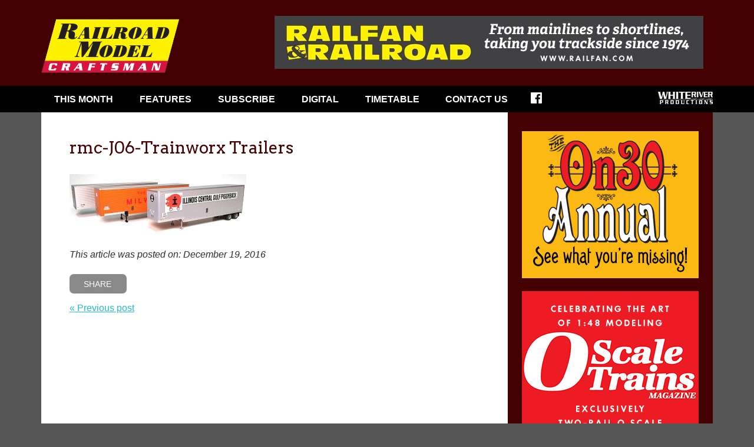

--- FILE ---
content_type: text/html; charset=UTF-8
request_url: https://rrmodelcraftsman.com/trainworx-40-foot-intermodal-trailer/rmc-j06-trainworx-trailers/
body_size: 8540
content:
<!doctype html>
<!--[if lt IE 7]><html lang="en-CA" class="no-js lt-ie9 lt-ie8 lt-ie7"><![endif]-->
<!--[if (IE 7)&!(IEMobile)]><html lang="en-CA" class="no-js lt-ie9 lt-ie8"><![endif]-->
<!--[if (IE 8)&!(IEMobile)]><html lang="en-CA" class="no-js lt-ie9"><![endif]-->
<!--[if gt IE 8]><!--><html lang="en-CA" class="no-js"><!--<![endif]-->

<head>

	<meta charset="utf-8">

	<title>rmc-J06-Trainworx Trailers - Railroad Model Craftsman</title>

	<meta name="HandheldFriendly" content="True">
	<meta name="MobileOptimized" content="320">
	<meta name="viewport" content="width=device-width, initial-scale=1.0"/>

	<!--[if IE]>
		<meta http-equiv="Page-Enter" content="blendTrans(duration=0)" />
		<meta http-equiv="Page-Exit" content="blendTrans(duration=0)" />
	<![endif]-->

	<!-- icons & favicons (for more: http://www.jonathantneal.com/blog/understand-the-favicon/) -->
	<link rel="apple-touch-icon" href="https://rrmodelcraftsman.com/wp-content/themes/wrp/assets/img/apple-icon-touch.png">
	<link rel="icon" href="https://rrmodelcraftsman.com/wp-content/themes/wrp/favicon.png">

	<!--[if IE]>
		<link rel="shortcut icon" href="https://rrmodelcraftsman.com/wp-content/themes/wrp/favicon.ico">
	<![endif]-->

	<!-- Favicon.ico for IE10 win -->
	<meta name="msapplication-TileColor" content="#f01d4f">
	<meta name="msapplication-TileImage" content="https://rrmodelcraftsman.com/wp-content/themes/wrp/assets/img/win8-tile-icon.png">

	<link rel="pingback" href="https://rrmodelcraftsman.com/xmlrpc.php">

	<!--<link href='https://fonts.googleapis.com/css?family=Montserrat' rel='stylesheet' type='text/css'>-->
	<link href='https://fonts.googleapis.com/css?family=Oswald' rel='stylesheet' type='text/css'>
	<link href='https://fonts.googleapis.com/css?family=Arvo' rel='stylesheet' type='text/css'>
	
	<meta name='robots' content='index, follow, max-image-preview:large, max-snippet:-1, max-video-preview:-1' />

	<link rel="canonical" href="https://rrmodelcraftsman.com/trainworx-40-foot-intermodal-trailer/rmc-j06-trainworx-trailers/" />
	<meta property="og:locale" content="en_US" />
	<meta property="og:type" content="article" />
	<meta property="og:title" content="rmc-J06-Trainworx Trailers - Railroad Model Craftsman" />
	<meta property="og:url" content="https://rrmodelcraftsman.com/trainworx-40-foot-intermodal-trailer/rmc-j06-trainworx-trailers/" />
	<meta property="og:site_name" content="Railroad Model Craftsman" />
	<meta property="article:modified_time" content="2016-12-19T23:23:57+00:00" />
	<meta property="og:image" content="https://rrmodelcraftsman.com/trainworx-40-foot-intermodal-trailer/rmc-j06-trainworx-trailers" />
	<meta property="og:image:width" content="800" />
	<meta property="og:image:height" content="275" />
	<meta property="og:image:type" content="image/jpeg" />
	<meta name="twitter:card" content="summary_large_image" />
	<script type="application/ld+json" class="yoast-schema-graph">{"@context":"https://schema.org","@graph":[{"@type":"WebPage","@id":"https://rrmodelcraftsman.com/trainworx-40-foot-intermodal-trailer/rmc-j06-trainworx-trailers/","url":"https://rrmodelcraftsman.com/trainworx-40-foot-intermodal-trailer/rmc-j06-trainworx-trailers/","name":"rmc-J06-Trainworx Trailers - Railroad Model Craftsman","isPartOf":{"@id":"https://rrmodelcraftsman.com/#website"},"primaryImageOfPage":{"@id":"https://rrmodelcraftsman.com/trainworx-40-foot-intermodal-trailer/rmc-j06-trainworx-trailers/#primaryimage"},"image":{"@id":"https://rrmodelcraftsman.com/trainworx-40-foot-intermodal-trailer/rmc-j06-trainworx-trailers/#primaryimage"},"thumbnailUrl":"https://rrmodelcraftsman.com/wp-content/uploads/2016/10/rmc-J06-Trainworx-Trailers.jpg","datePublished":"2016-12-19T23:21:42+00:00","dateModified":"2016-12-19T23:23:57+00:00","breadcrumb":{"@id":"https://rrmodelcraftsman.com/trainworx-40-foot-intermodal-trailer/rmc-j06-trainworx-trailers/#breadcrumb"},"inLanguage":"en-CA","potentialAction":[{"@type":"ReadAction","target":["https://rrmodelcraftsman.com/trainworx-40-foot-intermodal-trailer/rmc-j06-trainworx-trailers/"]}]},{"@type":"ImageObject","inLanguage":"en-CA","@id":"https://rrmodelcraftsman.com/trainworx-40-foot-intermodal-trailer/rmc-j06-trainworx-trailers/#primaryimage","url":"https://rrmodelcraftsman.com/wp-content/uploads/2016/10/rmc-J06-Trainworx-Trailers.jpg","contentUrl":"https://rrmodelcraftsman.com/wp-content/uploads/2016/10/rmc-J06-Trainworx-Trailers.jpg","width":800,"height":275,"caption":"Trainworx 40-foot Intermodal Trailer"},{"@type":"BreadcrumbList","@id":"https://rrmodelcraftsman.com/trainworx-40-foot-intermodal-trailer/rmc-j06-trainworx-trailers/#breadcrumb","itemListElement":[{"@type":"ListItem","position":1,"name":"Home","item":"https://rrmodelcraftsman.com/"},{"@type":"ListItem","position":2,"name":"Trainworx 40-foot Drop Frame Intermodal Trailer in HO","item":"https://rrmodelcraftsman.com/trainworx-40-foot-intermodal-trailer/"},{"@type":"ListItem","position":3,"name":"rmc-J06-Trainworx Trailers"}]},{"@type":"WebSite","@id":"https://rrmodelcraftsman.com/#website","url":"https://rrmodelcraftsman.com/","name":"Railroad Model Craftsman","description":"Bringing you the best in model railroading since 1933!","potentialAction":[{"@type":"SearchAction","target":{"@type":"EntryPoint","urlTemplate":"https://rrmodelcraftsman.com/?s={search_term_string}"},"query-input":"required name=search_term_string"}],"inLanguage":"en-CA"}]}</script>


<link rel='dns-prefetch' href='//www.google.com' />
<link rel='dns-prefetch' href='//s.w.org' />
<link rel="alternate" type="application/rss+xml" title="Railroad Model Craftsman &raquo; Feed" href="https://rrmodelcraftsman.com/feed/" />
<script type="text/javascript">
window._wpemojiSettings = {"baseUrl":"https:\/\/s.w.org\/images\/core\/emoji\/14.0.0\/72x72\/","ext":".png","svgUrl":"https:\/\/s.w.org\/images\/core\/emoji\/14.0.0\/svg\/","svgExt":".svg","source":{"concatemoji":"https:\/\/rrmodelcraftsman.com\/wp-includes\/js\/wp-emoji-release.min.js"}};
/*! This file is auto-generated */
!function(e,a,t){var n,r,o,i=a.createElement("canvas"),p=i.getContext&&i.getContext("2d");function s(e,t){var a=String.fromCharCode,e=(p.clearRect(0,0,i.width,i.height),p.fillText(a.apply(this,e),0,0),i.toDataURL());return p.clearRect(0,0,i.width,i.height),p.fillText(a.apply(this,t),0,0),e===i.toDataURL()}function c(e){var t=a.createElement("script");t.src=e,t.defer=t.type="text/javascript",a.getElementsByTagName("head")[0].appendChild(t)}for(o=Array("flag","emoji"),t.supports={everything:!0,everythingExceptFlag:!0},r=0;r<o.length;r++)t.supports[o[r]]=function(e){if(!p||!p.fillText)return!1;switch(p.textBaseline="top",p.font="600 32px Arial",e){case"flag":return s([127987,65039,8205,9895,65039],[127987,65039,8203,9895,65039])?!1:!s([55356,56826,55356,56819],[55356,56826,8203,55356,56819])&&!s([55356,57332,56128,56423,56128,56418,56128,56421,56128,56430,56128,56423,56128,56447],[55356,57332,8203,56128,56423,8203,56128,56418,8203,56128,56421,8203,56128,56430,8203,56128,56423,8203,56128,56447]);case"emoji":return!s([129777,127995,8205,129778,127999],[129777,127995,8203,129778,127999])}return!1}(o[r]),t.supports.everything=t.supports.everything&&t.supports[o[r]],"flag"!==o[r]&&(t.supports.everythingExceptFlag=t.supports.everythingExceptFlag&&t.supports[o[r]]);t.supports.everythingExceptFlag=t.supports.everythingExceptFlag&&!t.supports.flag,t.DOMReady=!1,t.readyCallback=function(){t.DOMReady=!0},t.supports.everything||(n=function(){t.readyCallback()},a.addEventListener?(a.addEventListener("DOMContentLoaded",n,!1),e.addEventListener("load",n,!1)):(e.attachEvent("onload",n),a.attachEvent("onreadystatechange",function(){"complete"===a.readyState&&t.readyCallback()})),(e=t.source||{}).concatemoji?c(e.concatemoji):e.wpemoji&&e.twemoji&&(c(e.twemoji),c(e.wpemoji)))}(window,document,window._wpemojiSettings);
</script>
<style type="text/css">
img.wp-smiley,
img.emoji {
	display: inline !important;
	border: none !important;
	box-shadow: none !important;
	height: 1em !important;
	width: 1em !important;
	margin: 0 0.07em !important;
	vertical-align: -0.1em !important;
	background: none !important;
	padding: 0 !important;
}
</style>
	<link rel='stylesheet' id='wp-block-library-css'  href='https://rrmodelcraftsman.com/wp-includes/css/dist/block-library/style.min.css' type='text/css' media='all' />
<style id='global-styles-inline-css' type='text/css'>
body{--wp--preset--color--black: #000000;--wp--preset--color--cyan-bluish-gray: #abb8c3;--wp--preset--color--white: #ffffff;--wp--preset--color--pale-pink: #f78da7;--wp--preset--color--vivid-red: #cf2e2e;--wp--preset--color--luminous-vivid-orange: #ff6900;--wp--preset--color--luminous-vivid-amber: #fcb900;--wp--preset--color--light-green-cyan: #7bdcb5;--wp--preset--color--vivid-green-cyan: #00d084;--wp--preset--color--pale-cyan-blue: #8ed1fc;--wp--preset--color--vivid-cyan-blue: #0693e3;--wp--preset--color--vivid-purple: #9b51e0;--wp--preset--gradient--vivid-cyan-blue-to-vivid-purple: linear-gradient(135deg,rgba(6,147,227,1) 0%,rgb(155,81,224) 100%);--wp--preset--gradient--light-green-cyan-to-vivid-green-cyan: linear-gradient(135deg,rgb(122,220,180) 0%,rgb(0,208,130) 100%);--wp--preset--gradient--luminous-vivid-amber-to-luminous-vivid-orange: linear-gradient(135deg,rgba(252,185,0,1) 0%,rgba(255,105,0,1) 100%);--wp--preset--gradient--luminous-vivid-orange-to-vivid-red: linear-gradient(135deg,rgba(255,105,0,1) 0%,rgb(207,46,46) 100%);--wp--preset--gradient--very-light-gray-to-cyan-bluish-gray: linear-gradient(135deg,rgb(238,238,238) 0%,rgb(169,184,195) 100%);--wp--preset--gradient--cool-to-warm-spectrum: linear-gradient(135deg,rgb(74,234,220) 0%,rgb(151,120,209) 20%,rgb(207,42,186) 40%,rgb(238,44,130) 60%,rgb(251,105,98) 80%,rgb(254,248,76) 100%);--wp--preset--gradient--blush-light-purple: linear-gradient(135deg,rgb(255,206,236) 0%,rgb(152,150,240) 100%);--wp--preset--gradient--blush-bordeaux: linear-gradient(135deg,rgb(254,205,165) 0%,rgb(254,45,45) 50%,rgb(107,0,62) 100%);--wp--preset--gradient--luminous-dusk: linear-gradient(135deg,rgb(255,203,112) 0%,rgb(199,81,192) 50%,rgb(65,88,208) 100%);--wp--preset--gradient--pale-ocean: linear-gradient(135deg,rgb(255,245,203) 0%,rgb(182,227,212) 50%,rgb(51,167,181) 100%);--wp--preset--gradient--electric-grass: linear-gradient(135deg,rgb(202,248,128) 0%,rgb(113,206,126) 100%);--wp--preset--gradient--midnight: linear-gradient(135deg,rgb(2,3,129) 0%,rgb(40,116,252) 100%);--wp--preset--duotone--dark-grayscale: url('#wp-duotone-dark-grayscale');--wp--preset--duotone--grayscale: url('#wp-duotone-grayscale');--wp--preset--duotone--purple-yellow: url('#wp-duotone-purple-yellow');--wp--preset--duotone--blue-red: url('#wp-duotone-blue-red');--wp--preset--duotone--midnight: url('#wp-duotone-midnight');--wp--preset--duotone--magenta-yellow: url('#wp-duotone-magenta-yellow');--wp--preset--duotone--purple-green: url('#wp-duotone-purple-green');--wp--preset--duotone--blue-orange: url('#wp-duotone-blue-orange');--wp--preset--font-size--small: 13px;--wp--preset--font-size--medium: 20px;--wp--preset--font-size--large: 36px;--wp--preset--font-size--x-large: 42px;}.has-black-color{color: var(--wp--preset--color--black) !important;}.has-cyan-bluish-gray-color{color: var(--wp--preset--color--cyan-bluish-gray) !important;}.has-white-color{color: var(--wp--preset--color--white) !important;}.has-pale-pink-color{color: var(--wp--preset--color--pale-pink) !important;}.has-vivid-red-color{color: var(--wp--preset--color--vivid-red) !important;}.has-luminous-vivid-orange-color{color: var(--wp--preset--color--luminous-vivid-orange) !important;}.has-luminous-vivid-amber-color{color: var(--wp--preset--color--luminous-vivid-amber) !important;}.has-light-green-cyan-color{color: var(--wp--preset--color--light-green-cyan) !important;}.has-vivid-green-cyan-color{color: var(--wp--preset--color--vivid-green-cyan) !important;}.has-pale-cyan-blue-color{color: var(--wp--preset--color--pale-cyan-blue) !important;}.has-vivid-cyan-blue-color{color: var(--wp--preset--color--vivid-cyan-blue) !important;}.has-vivid-purple-color{color: var(--wp--preset--color--vivid-purple) !important;}.has-black-background-color{background-color: var(--wp--preset--color--black) !important;}.has-cyan-bluish-gray-background-color{background-color: var(--wp--preset--color--cyan-bluish-gray) !important;}.has-white-background-color{background-color: var(--wp--preset--color--white) !important;}.has-pale-pink-background-color{background-color: var(--wp--preset--color--pale-pink) !important;}.has-vivid-red-background-color{background-color: var(--wp--preset--color--vivid-red) !important;}.has-luminous-vivid-orange-background-color{background-color: var(--wp--preset--color--luminous-vivid-orange) !important;}.has-luminous-vivid-amber-background-color{background-color: var(--wp--preset--color--luminous-vivid-amber) !important;}.has-light-green-cyan-background-color{background-color: var(--wp--preset--color--light-green-cyan) !important;}.has-vivid-green-cyan-background-color{background-color: var(--wp--preset--color--vivid-green-cyan) !important;}.has-pale-cyan-blue-background-color{background-color: var(--wp--preset--color--pale-cyan-blue) !important;}.has-vivid-cyan-blue-background-color{background-color: var(--wp--preset--color--vivid-cyan-blue) !important;}.has-vivid-purple-background-color{background-color: var(--wp--preset--color--vivid-purple) !important;}.has-black-border-color{border-color: var(--wp--preset--color--black) !important;}.has-cyan-bluish-gray-border-color{border-color: var(--wp--preset--color--cyan-bluish-gray) !important;}.has-white-border-color{border-color: var(--wp--preset--color--white) !important;}.has-pale-pink-border-color{border-color: var(--wp--preset--color--pale-pink) !important;}.has-vivid-red-border-color{border-color: var(--wp--preset--color--vivid-red) !important;}.has-luminous-vivid-orange-border-color{border-color: var(--wp--preset--color--luminous-vivid-orange) !important;}.has-luminous-vivid-amber-border-color{border-color: var(--wp--preset--color--luminous-vivid-amber) !important;}.has-light-green-cyan-border-color{border-color: var(--wp--preset--color--light-green-cyan) !important;}.has-vivid-green-cyan-border-color{border-color: var(--wp--preset--color--vivid-green-cyan) !important;}.has-pale-cyan-blue-border-color{border-color: var(--wp--preset--color--pale-cyan-blue) !important;}.has-vivid-cyan-blue-border-color{border-color: var(--wp--preset--color--vivid-cyan-blue) !important;}.has-vivid-purple-border-color{border-color: var(--wp--preset--color--vivid-purple) !important;}.has-vivid-cyan-blue-to-vivid-purple-gradient-background{background: var(--wp--preset--gradient--vivid-cyan-blue-to-vivid-purple) !important;}.has-light-green-cyan-to-vivid-green-cyan-gradient-background{background: var(--wp--preset--gradient--light-green-cyan-to-vivid-green-cyan) !important;}.has-luminous-vivid-amber-to-luminous-vivid-orange-gradient-background{background: var(--wp--preset--gradient--luminous-vivid-amber-to-luminous-vivid-orange) !important;}.has-luminous-vivid-orange-to-vivid-red-gradient-background{background: var(--wp--preset--gradient--luminous-vivid-orange-to-vivid-red) !important;}.has-very-light-gray-to-cyan-bluish-gray-gradient-background{background: var(--wp--preset--gradient--very-light-gray-to-cyan-bluish-gray) !important;}.has-cool-to-warm-spectrum-gradient-background{background: var(--wp--preset--gradient--cool-to-warm-spectrum) !important;}.has-blush-light-purple-gradient-background{background: var(--wp--preset--gradient--blush-light-purple) !important;}.has-blush-bordeaux-gradient-background{background: var(--wp--preset--gradient--blush-bordeaux) !important;}.has-luminous-dusk-gradient-background{background: var(--wp--preset--gradient--luminous-dusk) !important;}.has-pale-ocean-gradient-background{background: var(--wp--preset--gradient--pale-ocean) !important;}.has-electric-grass-gradient-background{background: var(--wp--preset--gradient--electric-grass) !important;}.has-midnight-gradient-background{background: var(--wp--preset--gradient--midnight) !important;}.has-small-font-size{font-size: var(--wp--preset--font-size--small) !important;}.has-medium-font-size{font-size: var(--wp--preset--font-size--medium) !important;}.has-large-font-size{font-size: var(--wp--preset--font-size--large) !important;}.has-x-large-font-size{font-size: var(--wp--preset--font-size--x-large) !important;}
</style>
<link rel='stylesheet' id='ctct_form_styles-css'  href='https://rrmodelcraftsman.com/wp-content/plugins/constant-contact-forms/assets/css/style.css' type='text/css' media='all' />
<link rel='stylesheet' id='wrp-stylesheet-css'  href='https://rrmodelcraftsman.com/wp-content/themes/wrp/style.css' type='text/css' media='all' />
<!--[if lt IE 9]>
<link rel='stylesheet' id='wrp-ie-only-css'  href='https://rrmodelcraftsman.com/wp-content/themes/wrp/assets/css/ie.css' type='text/css' media='all' />
<![endif]-->
<script type='text/javascript' src='https://rrmodelcraftsman.com/wp-content/themes/wrp/assets/js/vendor/html5shiv.js' id='wrp-html5shiv-js'></script>
<script type='text/javascript' src='https://rrmodelcraftsman.com/wp-includes/js/jquery/jquery.min.js' id='jquery-core-js'></script>
<script type='text/javascript' src='https://rrmodelcraftsman.com/wp-includes/js/jquery/jquery-migrate.min.js' id='jquery-migrate-js'></script>
<link rel="https://api.w.org/" href="https://rrmodelcraftsman.com/wp-json/" /><link rel="alternate" type="application/json" href="https://rrmodelcraftsman.com/wp-json/wp/v2/media/960" /><link rel='shortlink' href='https://rrmodelcraftsman.com/?p=960' />
<link rel="alternate" type="application/json+oembed" href="https://rrmodelcraftsman.com/wp-json/oembed/1.0/embed?url=https%3A%2F%2Frrmodelcraftsman.com%2Ftrainworx-40-foot-intermodal-trailer%2Frmc-j06-trainworx-trailers%2F" />
<link rel="alternate" type="text/xml+oembed" href="https://rrmodelcraftsman.com/wp-json/oembed/1.0/embed?url=https%3A%2F%2Frrmodelcraftsman.com%2Ftrainworx-40-foot-intermodal-trailer%2Frmc-j06-trainworx-trailers%2F&#038;format=xml" />

<!-- This site is using AdRotate v5.12.7 to display their advertisements - https://ajdg.solutions/ -->
<!-- AdRotate CSS -->
<style type="text/css" media="screen">
	.g { margin:0px; padding:0px; overflow:hidden; line-height:1; zoom:1; }
	.g img { height:auto; }
	.g-col { position:relative; float:left; }
	.g-col:first-child { margin-left: 0; }
	.g-col:last-child { margin-right: 0; }
	@media only screen and (max-width: 480px) {
		.g-col, .g-dyn, .g-single { width:100%; margin-left:0; margin-right:0; }
	}
</style>
<!-- /AdRotate CSS -->

<!-- All in one Favicon 4.8 --><link rel="shortcut icon" href="https://rrmodelcraftsman.com/wp-content/uploads/2016/02/favicon.ico" />

</head>

<body data-rsssl=1 class="attachment attachment-template-default single single-attachment postid-960 attachmentid-960 attachment-jpeg ctct-wrp">

	<header class="header" role="banner">
		
		<div class="container">
			
			<a href="#mainnavTarget" class="accessLink">Skip to Main Navigation</a>
			<a href="#maincontentTarget" class="accessLink">Skip to Content</a>
				
			<h1 class="site-logo">
				<a href="https://rrmodelcraftsman.com" rel="nofollow"><img src="https://rrmodelcraftsman.com/wp-content/themes/wrp/assets/img/layout/logo.png" alt="Railroad Model Craftsman" title="Railroad Model Craftsman" /></a>
			</h1>
			
			<div class="ad"><div class="g g-1"><div class="g-single a-25"><a href="https://www.railfan.com/" target="_blank"><img src="https://rrmodelcraftsman.com/wp-content/uploads/2015/09/rfr-house_728x90.jpg" /></a></div></div></div>			
		</div>
		<!-- // .container -->
				
	</header>
	<!-- // .header -->
	
	<a href="#" class="toggle-menu" id="toggle-menu" title="Toggle Navigation">
		<span class="icon-bar"></span>
		<span class="icon-bar"></span>
		<span class="icon-bar"></span>
	</a>
	<nav role="navigation" class="main-nav clearfix" id="mainnavTarget">
		<div class="container">
		
			<ul class="menu sf-menu clearfix"><li id="menu-item-3418" class="menu-item menu-item-type-post_type menu-item-object-page menu-item-3418"><a href="https://rrmodelcraftsman.com/this-month/">This Month</a></li>
<li id="menu-item-3417" class="menu-item menu-item-type-post_type menu-item-object-page menu-item-has-children menu-item-3417"><a href="https://rrmodelcraftsman.com/features/">Features</a>
<ul class="sub-menu">
	<li id="menu-item-3429" class="menu-item menu-item-type-taxonomy menu-item-object-category menu-item-3429"><a href="https://rrmodelcraftsman.com/category/rmc-receiving-yard/">RMC Receiving Yard</a></li>
	<li id="menu-item-3424" class="menu-item menu-item-type-taxonomy menu-item-object-category menu-item-3424"><a href="https://rrmodelcraftsman.com/category/rmc-extra-board/">RMC Extra Board</a></li>
	<li id="menu-item-3425" class="menu-item menu-item-type-taxonomy menu-item-object-category menu-item-3425"><a href="https://rrmodelcraftsman.com/category/rmc-reviews/">RMC Product Reviews</a></li>
	<li id="menu-item-3428" class="menu-item menu-item-type-taxonomy menu-item-object-category menu-item-3428"><a href="https://rrmodelcraftsman.com/category/perspective/">RMC Perspective</a></li>
	<li id="menu-item-3427" class="menu-item menu-item-type-taxonomy menu-item-object-category menu-item-3427"><a href="https://rrmodelcraftsman.com/category/collector-consist/">Collector Consist</a></li>
	<li id="menu-item-3426" class="menu-item menu-item-type-taxonomy menu-item-object-category menu-item-3426"><a href="https://rrmodelcraftsman.com/category/getting-started-with-model-trains/">Getting Started</a></li>
</ul>
</li>
<li id="menu-item-3420" class="menu-item menu-item-type-custom menu-item-object-custom menu-item-3420"><a href="https://shop.whiteriverproductions.com/products/rmc">Subscribe</a></li>
<li id="menu-item-3419" class="menu-item menu-item-type-custom menu-item-object-custom menu-item-3419"><a href="https://whiteriverproductions.com/account/">Digital</a></li>
<li id="menu-item-3421" class="menu-item menu-item-type-post_type menu-item-object-page menu-item-3421"><a href="https://rrmodelcraftsman.com/timetable/">Timetable</a></li>
<li id="menu-item-3422" class="menu-item menu-item-type-post_type menu-item-object-page menu-item-has-children menu-item-3422"><a href="https://rrmodelcraftsman.com/contact-us/">Contact Us</a>
<ul class="sub-menu">
	<li id="menu-item-3431" class="menu-item menu-item-type-post_type menu-item-object-page menu-item-3431"><a href="https://rrmodelcraftsman.com/contact-us/meet-the-staff/">Meet the RMC Staff</a></li>
	<li id="menu-item-3432" class="menu-item menu-item-type-post_type menu-item-object-page menu-item-3432"><a href="https://rrmodelcraftsman.com/contact-us/submission-guidelines/">Submission Guidelines</a></li>
	<li id="menu-item-3430" class="menu-item menu-item-type-post_type menu-item-object-page menu-item-3430"><a href="https://rrmodelcraftsman.com/contact-us/join-mailing-list/">Join our Mailing List</a></li>
	<li id="menu-item-3433" class="menu-item menu-item-type-post_type menu-item-object-page menu-item-3433"><a href="https://rrmodelcraftsman.com/contact-us/advertising/">Advertise with RMC</a></li>
	<li id="menu-item-3434" class="menu-item menu-item-type-post_type menu-item-object-page menu-item-3434"><a href="https://rrmodelcraftsman.com/contact-us/contact-us/">Contact Us</a></li>
</ul>
</li>
<li id="menu-item-3423" class="facebook menu-item menu-item-type-custom menu-item-object-custom menu-item-3423"><a href="https://www.facebook.com/modelcraftsman">Facebook</a></li>
</ul>			
			<a href="http://www.whiteriverproductions.com" target="_blank"><img class="logo" src="https://rrmodelcraftsman.com/wp-content/themes/wrp/assets/img/content/ml.jpg" alt="White River Productions" width="93" height="21"></a>
		
		</div>
	</nav>
	<!-- // .main-nav -->
		
	<div class="container">
		
	<div class="main clearfix">
<main role="main" class="main-content clearfix equal" id="maincontentTarget">
	
			
				
		<article id="post-960" class="clearfix post-960 attachment type-attachment status-inherit hentry" role="article" itemscope itemtype="http://schema.org/BlogPosting">

			
						
			
			<div class="the-content">
			
				<header class="article-header">
					
					<h1 class="post-title single-title" itemprop="headline">rmc-J06-Trainworx Trailers</h1>
					
					<p class="byline">
					
						 
					
					</p>
					
				</header> 
		
				<section class="entry-content clearfix" itemprop="articleBody">
							
					<p class="attachment"><a href='https://rrmodelcraftsman.com/wp-content/uploads/2016/10/rmc-J06-Trainworx-Trailers.jpg'><img width="300" height="103" src="https://rrmodelcraftsman.com/wp-content/uploads/2016/10/rmc-J06-Trainworx-Trailers-300x103.jpg" class="attachment-medium size-medium" alt="Trainworx 40-foot Intermodal Trailer" loading="lazy" srcset="https://rrmodelcraftsman.com/wp-content/uploads/2016/10/rmc-J06-Trainworx-Trailers-300x103.jpg 300w, https://rrmodelcraftsman.com/wp-content/uploads/2016/10/rmc-J06-Trainworx-Trailers-768x264.jpg 768w, https://rrmodelcraftsman.com/wp-content/uploads/2016/10/rmc-J06-Trainworx-Trailers.jpg 800w" sizes="(max-width: 300px) 100vw, 300px" /></a></p>
				
				</section> 
		
				<footer class="article-footer" style="clear: both;">
					<em><p class="news-date">This article was posted on: December 19, 2016</p></em>
					<div class="share-this">
						<script type="text/javascript">var switchTo5x = true;</script>
						<script type="text/javascript" src="https://w.sharethis.com/button/buttons.js"></script>
						<script type="text/javascript">stLight.options({publisher:'', doNotHash: false,  onhover: false, doNotCopy: false, hashAddressBar: false});</script>
						<a href="#" title="Share" class="st_sharethis_custom">Share</a>
					</div>

					<div style="width: 100%;">
						<div style="display: block; float: left;"><a href="https://rrmodelcraftsman.com/trainworx-40-foot-intermodal-trailer/" rel="prev">&laquo; Previous post</a></div>
						<div style="display: block; float: right;"></div>
					</div>
				</footer>
				
			</div>
			<!-- .the-content -->

			<div class="the-ad"><div class="g g-1"><div class="g-single a-25"><a href="https://www.railfan.com/" target="_blank"><img src="https://rrmodelcraftsman.com/wp-content/uploads/2015/09/rfr-house_728x90.jpg" /></a></div></div></div>	
			
		</article>
		
		
	
	
</main>
<!-- // .main-content-blog -->

<aside class="aside equal" role="complementary"><div class="g g-2"><div class="g-single a-6"><a class="gofollow" data-track="NiwyLDEsNjA=" href="https://on30annual.com/" target="_blank"><img src="https://rrmodelcraftsman.com/wp-content/uploads/2015/12/wrp-on30annual_300x250.png" /></a></div></div><br /><div class="g g-2"><div class="g-single a-24"><a href="https://shop.whiteriverproductions.com/collections/o-scale-trains-magazine" target="_blank"><img src="https://rrmodelcraftsman.com/wp-content/uploads/2020/04/wrp-OST-house-300x250-1.png" /></a></div></div></aside>
	</div>
	<!-- // .main -->
		
	<footer class="footer" role="contentinfo">
		
		<div class="grid-row">
			
			<div class="grid site-info">
				
				<a href="http://www.whiteriverproductions.com" target="_blank"><img src="https://rrmodelcraftsman.com/wp-content/uploads/2015/06/fl.jpg" alt=""></a><p>White River Productions<br />
P.O. Box 48<br />
Bucklin, MO 64631<br />
Toll-Free <a href="tel:+18777872467">877-787-2467</a><br />
Outside U.S. <a href="tel:+18162856560">816-285-6560</a></p>				
			</div>
		
			<div class="grid">
				
				<div class="grid-content">
					
					<h3>About Our Company</h3>
					
					<ul><li id="menu-item-64" class="menu-item menu-item-type-custom menu-item-object-custom menu-item-64"><a target="_blank" rel="noopener" href="http://whiteriverproductions.com/">About White River Productions</a></li>
<li id="menu-item-65" class="menu-item menu-item-type-custom menu-item-object-custom menu-item-65"><a href="http://whiteriverproductions.com/#contact">Customer Service</a></li>
<li id="menu-item-70" class="menu-item menu-item-type-custom menu-item-object-custom menu-item-70"><a target="_blank" rel="noopener" href="http://whiteriverproductions.com/#services">Dealer Sales</a></li>
<li id="menu-item-71" class="menu-item menu-item-type-custom menu-item-object-custom menu-item-71"><a target="_blank" rel="noopener" href="http://whiteriverproductions.com/#contact">Advertise With Us</a></li>
<li id="menu-item-73" class="menu-item menu-item-type-custom menu-item-object-custom menu-item-73"><a target="_blank" rel="noopener" href="http://whiteriverproductions.com/#contact">Contact Us</a></li>
</ul>				
				</div>
				
			</div>
			
			<div class="grid">
				
				<div class="grid-content">
					
					<h3>Our Publications</h3>
					
					<ul><li id="menu-item-66" class="menu-item menu-item-type-custom menu-item-object-custom menu-item-66"><a href="https://www.rrmodelcraftsman.com/">Railroad Model Craftsman</a></li>
<li id="menu-item-74" class="menu-item menu-item-type-custom menu-item-object-custom menu-item-74"><a href="http://www.railfan.com">Railfan &#038; Railroad</a></li>
<li id="menu-item-2585" class="menu-item menu-item-type-custom menu-item-object-custom menu-item-2585"><a href="http://www.railpace.com">Railpace Newsmagazine</a></li>
<li id="menu-item-67" class="menu-item menu-item-type-custom menu-item-object-custom menu-item-67"><a href="http://www.modelrailroadnews.com/">Model Railroad News</a></li>
<li id="menu-item-1281" class="menu-item menu-item-type-custom menu-item-object-custom menu-item-1281"><a href="http://ho-scaletrains.com/">Narrow Gauge &#038; Short Line Gazette</a></li>
<li id="menu-item-75" class="menu-item menu-item-type-custom menu-item-object-custom menu-item-75"><a href="http://passengertrainjournal.com/">Passenger Train Journal</a></li>
<li id="menu-item-76" class="menu-item menu-item-type-custom menu-item-object-custom menu-item-76"><a href="http://trpmagazine.com/">Trains &#038; Railroads of the Past</a></li>
<li id="menu-item-3304" class="menu-item menu-item-type-custom menu-item-object-custom menu-item-3304"><a href="https://dieselera.com">Diesel Era</a></li>
<li id="menu-item-77" class="menu-item menu-item-type-custom menu-item-object-custom menu-item-77"><a href="http://railroadsillustrated.com/">Railroads Illustrated Annual</a></li>
<li id="menu-item-1036" class="menu-item menu-item-type-custom menu-item-object-custom menu-item-1036"><a href="http://www.hotraincollector.com">HO Collector Annual</a></li>
<li id="menu-item-1593" class="menu-item menu-item-type-custom menu-item-object-custom menu-item-1593"><a href="http://oscalemag.com/">O Scale Trains Annual</a></li>
<li id="menu-item-78" class="menu-item menu-item-type-custom menu-item-object-custom menu-item-78"><a href="http://on30annual.com/">On30 Annual</a></li>
<li id="menu-item-79" class="menu-item menu-item-type-custom menu-item-object-custom menu-item-79"><a href="http://www.hon3annual.com">HOn3 Annual</a></li>
<li id="menu-item-2586" class="menu-item menu-item-type-custom menu-item-object-custom menu-item-2586"><a href="http://www.gardentrainsannual.com">Garden Trains Annual</a></li>
</ul>				
				</div>	
					
			</div>
			
			<div class="grid">
				
				<div class="grid-content">
					
					<h3>Shop Our Products</h3>
					
					<ul><li id="menu-item-169" class="menu-item menu-item-type-custom menu-item-object-custom menu-item-169"><a href="http://shop.whiteriverproductions.com/collections/subscriptions">Subscriptions</a></li>
<li id="menu-item-68" class="menu-item menu-item-type-custom menu-item-object-custom menu-item-68"><a href="http://shop.whiteriverproductions.com/collections/books/prototype">Railroading Books</a></li>
<li id="menu-item-81" class="menu-item menu-item-type-custom menu-item-object-custom menu-item-81"><a href="http://www.whiteriverproductions.com/#services">Special Interest Publications</a></li>
<li id="menu-item-80" class="menu-item menu-item-type-custom menu-item-object-custom menu-item-80"><a href="http://www.whiteriverproductions.com/#services">Historical Societies</a></li>
<li id="menu-item-82" class="menu-item menu-item-type-custom menu-item-object-custom menu-item-82"><a href="http://www.whiteriverproductions.com/#services">Membership Services</a></li>
</ul>				
				</div>	
					
			</div>
					
		</div>
		<!-- // .grid-row -->
				
	</footer>
	<!-- // .footer -->
	
</div>
<!-- // .container -->

<p class="copyright">Railroad Model Craftsman, ©2015-2025 White River Productions.<br />All rights reserved. Railroad Model Craftsman Magazine brings you the best in scale model railroading since 1933.</p>


<script type='text/javascript' id='clicktrack-adrotate-js-extra'>
/* <![CDATA[ */
var click_object = {"ajax_url":"https:\/\/rrmodelcraftsman.com\/wp-admin\/admin-ajax.php"};
/* ]]> */
</script>
<script type='text/javascript' src='https://rrmodelcraftsman.com/wp-content/plugins/adrotate/library/jquery.adrotate.clicktracker.js' id='clicktrack-adrotate-js'></script>
<script type='text/javascript' src='https://rrmodelcraftsman.com/wp-content/plugins/constant-contact-forms/assets/js/ctct-plugin-recaptcha-v2.min.js' id='recaptcha-v2-js'></script>
<script async="async" defer type='text/javascript' src='//www.google.com/recaptcha/api.js?onload=renderReCaptcha&#038;render=explicit' id='recaptcha-lib-v2-js'></script>
<script type='text/javascript' src='https://rrmodelcraftsman.com/wp-content/plugins/constant-contact-forms/assets/js/ctct-plugin-frontend.min.js' id='ctct_frontend_forms-js'></script>
<script type='text/javascript' src='https://rrmodelcraftsman.com/wp-content/themes/wrp/assets/js/plugins.js' id='wrp-plugins-js-js'></script>
<script type='text/javascript' src='https://rrmodelcraftsman.com/wp-content/themes/wrp/assets/js/main.js' id='wrp-main-js-js'></script>
	
</body>
</html>